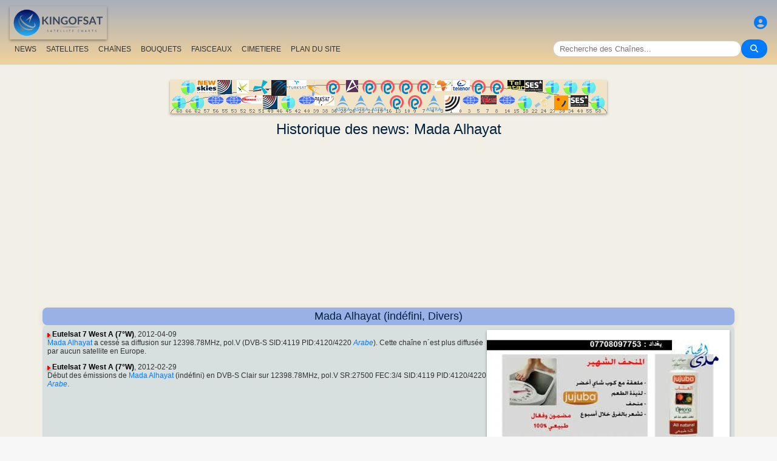

--- FILE ---
content_type: text/html; charset=utf-8
request_url: https://www.google.com/recaptcha/api2/aframe
body_size: 268
content:
<!DOCTYPE HTML><html><head><meta http-equiv="content-type" content="text/html; charset=UTF-8"></head><body><script nonce="bIUkiqH3mzaTKxq1yCRcFw">/** Anti-fraud and anti-abuse applications only. See google.com/recaptcha */ try{var clients={'sodar':'https://pagead2.googlesyndication.com/pagead/sodar?'};window.addEventListener("message",function(a){try{if(a.source===window.parent){var b=JSON.parse(a.data);var c=clients[b['id']];if(c){var d=document.createElement('img');d.src=c+b['params']+'&rc='+(localStorage.getItem("rc::a")?sessionStorage.getItem("rc::b"):"");window.document.body.appendChild(d);sessionStorage.setItem("rc::e",parseInt(sessionStorage.getItem("rc::e")||0)+1);localStorage.setItem("rc::h",'1769497989945');}}}catch(b){}});window.parent.postMessage("_grecaptcha_ready", "*");}catch(b){}</script></body></html>